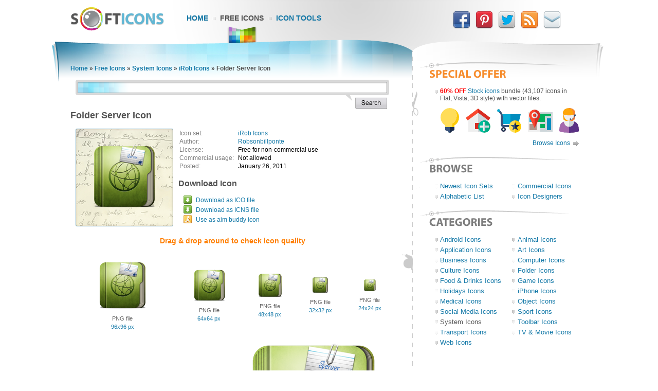

--- FILE ---
content_type: text/html; charset=UTF-8
request_url: https://www.softicons.com/system-icons/irob-icons-by-robsonbillponte/folder-server-icon
body_size: 5923
content:
<!DOCTYPE HTML PUBLIC "-//W3C//DTD HTML 4.01//EN" "http://www.w3.org/TR/html4/strict.dtd">
<html>
<head>
<meta name="description" content="Folder Server Icon from the iRob Icons by Robsonbillponte (512x512, 256x256, 128x128, 96x96, 64x64, 48x48, 32x32, 24x24)" />
<meta name="keywords" content="Folder Server Icon, iRob Icons, System Icons, free icon set, icon collection, 512x512, 256x256, 128x128, 96x96, 64x64, 48x48, 32x32, 24x24" />
<title>Folder Server Icon - iRob Icons - SoftIcons.com</title>
<base href="https://www.softicons.com/" />
<link rel="shortcut icon" href="/favicon.ico" type="image/x-icon" />
<link rel="icon" href="/assets/templates/softicons/images4/logo32px.png" sizes="32x32" />
<link rel="apple-touch-icon" href="/assets/templates/softicons/images4/logo114px.png" type="image/png" />
<link rel="search" type="application/opensearchdescription+xml" title="SoftIcons" href="https://www.softicons.com/searchplugin.xml">
<meta http-equiv="Content-Type" content="text/html; charset=UTF-8" />
<meta name="google-site-verification" content="jfTpiH90-fF00iFvS1XjnjgLqBGYJArxj70Y6opg8uI" />
<link rel="alternate" type="application/rss+xml" title="SoftIcons.com - Latest Icon Sets" href="https://feeds.feedburner.com/SoftIcons" >
<link rel="stylesheet" type="text/css" href="/assets/templates/softicons/info4_3.css">

<script src="https://ajax.googleapis.com/ajax/libs/jquery/1.4.2/jquery.min.js"></script>

<script async src="https://www.googletagmanager.com/gtag/js?id=G-GLLJNSXPQ0"></script>
<script>
  window.dataLayer = window.dataLayer || [];
  function gtag(){dataLayer.push(arguments);}
  gtag('js', new Date());

  gtag('config', 'G-GLLJNSXPQ0');
</script>

</head>
<body>
<script type="text/javascript" src="/wz_dragdrop.js"></script>

<script type="text/javascript" src="/assets/templates/softicons/tools.js"></script>

<table class="container" cellpadding="0" cellspacing="0" border="0" align="center" height="100%">
<thead>
  <tr>
    <td class="top_left">&nbsp;</td>
    <td class="top" colspan="3" valign="top">
      <div class="top">
      <div id="logo"><a href="https://www.softicons.com/" title="SoftIcons.com"><img width="182" height="46" src="/assets/templates/softicons/images4/logo.png" border="0" alt="Icon Sets - SoftIcons.com"></a></div>
            
    <div id="main_menu"><div id="main_menu1"><a href="https://www.softicons.com/" class="main_menu" alt="Free Icon Sets, Social Media Icons, Web Icons, Toolbar Icons, Icon Tools">Home</a></div>
<div id="main_menu2_active"><a href="/free-icons" class="main_menu_active" alt="Free Icons">Free Icons</a></div>
<div id="main_menu3"><a href="/icon-tools" class="main_menu" alt="Online Icon Tools">Icon Tools</a></div>
</div>
            
<div id="twitter">
<a target=_blank rel="nofollow" title="Facebook" href="https://www.facebook.com/SoftIcons"><img border="0" hspace="3" width="34" height="35" src="/assets/templates/softicons/images4/facebook.png"></a>
<a target=_blank rel="nofollow" title="Follow Us on Pinterest" href="https://pinterest.com/softicons/"><img border="0" hspace="3" width="34" height="35" src="/assets/templates/softicons/images4/pinterest.png"></a>
<a target=_blank rel="nofollow" title="Follow Us on Twitter" href="https://twitter.com/SoftIcons"><img border="0" hspace="3" width="34" height="35" src="/assets/templates/softicons/images4/twitter.png"></a>
<a target=_blank rel="nofollow" title="RSS" href="https://feeds.feedburner.com/SoftIcons"><img border="0" hspace="3" width="34" height="35" src="/assets/templates/softicons/images4/rss.png"></a>
<a  title="Contacts" href="/contacts"><img border="0" hspace="3" width="34" height="35" src="/assets/templates/softicons/images4/email.png"></a>
</div>

      </div>
    </td>
    <td class="top_right">&nbsp;</td>
  </tr>
</thead>
<tfoot>
  <tr>
    <td class="footer_back_left">&nbsp;</td>
    <td class="footer_left">
      <a href="/submit-icons">Submit Icons</a><span class="bottom_menu"></span><a href="/contacts">Contact Us</a><span class="bottom_menu"></span><a href="/advertise">Advertise</a><span class="bottom_menu"></span><a href="/privacy-policy">Privacy Policy</a>
    </td>
    <td class="footer_middle"><span class="bottom_middle">&nbsp;</span></td>
    <td class="footer_right">
      <span class="copyright">&copy; 2010-2024 <a href="https://www.softicons.com/">SoftIcons.com</a></span>
    </td>
    <td class="footer_back_right">&nbsp;</td>
  </tr>        
</tfoot>
<tbody>
  <tr>
    <td class="left_back">&nbsp;</td>
    <td class="content" valign="top"><div id="breadcrumbs"><span class="B_crumbBox"><span class="B_firstCrumb"><a class="B_homeCrumb" href="/" title="Latest Icon Sets">Home</a></span> &raquo; <a class="B_crumb" href="/free-icons" title="Free Icons">Free Icons</a> &raquo; <a class="B_crumb" href="/system-icons" title="System Icons">System Icons</a> &raquo; <a class="B_crumb" href="/system-icons/irob-icons-by-robsonbillponte" title="iRob Icons">iRob Icons</a> &raquo; <span class="B_lastCrumb"><span class="B_currentCrumb">Folder Server Icon</span></span></span></div>
        <div id="lsearch">
        <div id="lsearch_form">
        	<form id="search"  action="/search" method="get">
        	<div class="lsearch_input"><input type="text" class="lsearch" name="search"></div>
        	<div class="lsearch_options">&nbsp;</div>
                <div class="lsearch_button"> 
        	  <input type="image" src="/assets/templates/softicons/images4/button_search.png" class="lsearch_button">
                </div>
        	</form>
       </div>            
       </div> 	


<div id="content">
<h1>Folder Server Icon</h1>


<table cellpadding="0" cellspacing="0" border="0" width="100%">
<tr>
  <td valign="top" align="left" width="35%" rowspan="3">
    <table cellpadding="0" cellspacing="0" border="0" class="icon_image">
    <tr>
    <td>
    <img src="https://files.softicons.com/download/system-icons/irob-icons-by-robsonbillponte/png/128/Folder Server.png" width="128" height="128" alt="Folder Server Icon" title="Folder Server Icon" id="drag">
    </td>
    </tr>
    </table>
  </td>
<td valign="top" align="left">
<table class="icon_desc" cellspacing="2" cellpadding="0">
<tr><td class="desc_title">Icon set:</td> <td><a href="/system-icons/irob-icons-by-robsonbillponte">iRob Icons</a></td>
<tr><td class="desc_title">Author:</td> <td><a href="/designers/robsonbillponte" title="Icon sets by Robsonbillponte">Robsonbillponte</a></td>
<tr>
<td class="desc_title">License:</td>
<td>Free for non-commercial use
  
  </td>
<tr><td class="desc_title"><nobr>Commercial usage:&nbsp;&nbsp;</nobr></td> <td>Not allowed</td>
<tr><td class="desc_title">Posted:</td> <td>January 26, 2011</td>

</table>
</td>
</tr>
<tr>
<td class="download_cell">
Download Icon
</td>
</tr>
<tr>
<td>
<table border="0" cellspacing="0" cellpadding="0">
<tr><td class="os_logo">
<img src="/assets/templates/softicons/images4/winlogo.png" border="0" alt="Folder Server Icon for Windows" align="top" width="16" height="16">&nbsp;&nbsp;<span class="icon_author_2"><a onClick="downloadIcon('ICO'); return true;" href="https://files.softicons.com/download/system-icons/irob-icons-by-robsonbillponte/ico/Folder Server.ico" alt="Folder Server Icon ico file">Download as ICO file</a></span><br>
<tr><td class="os_logo"><img src="/assets/templates/softicons/images4/maclogo.png" border="0" alt="Folder Server Icon for Mac OS" align="top" width="16" height="16">&nbsp;&nbsp;<span class="icon_author_2"><a onClick="downloadIcon('ICO'); return true;" href="https://files.softicons.com/download/system-icons/irob-icons-by-robsonbillponte/icns/Folder Server.icns" alt="Folder Server Icon ico file">Download as ICNS file</a></span><tr><td class="os_logo"><img src="/assets/templates/softicons/images4/aimlogo.png" border="0" alt="Folder Server Icon aim buddy icon" align="top" width="16" height="16">&nbsp;&nbsp;<span class="icon_author_2"><a href="aim:BuddyIcon?Src=https://files.softicons.com/download/system-icons/irob-icons-by-robsonbillponte/png/48/Folder Server.png" alt="Folder Server Icon aim buddy icon">Use as aim buddy icon</a></span></table></td>
</tr>
<tr>
<td colspan="2" class="icon_page_mess">
Drag &amp; drop around to check icon quality
</td>
</tr>
<tr>
<td colspan="2">
<table class="all_sizes" cellpadding="0" cellspacing="0" border="0" width="100%">
<tr><td><img class="icon_size_preview" src="https://files.softicons.com/download/system-icons/irob-icons-by-robsonbillponte/png/96/Folder Server.png" alt="Folder Server Icon 96x96 png" title="Folder Server Icon 96x96 png" id="drag1" width="96" height="96"><br>
<span class="icon_name2">PNG file<br><a href="https://files.softicons.com/download/system-icons/irob-icons-by-robsonbillponte/png/96/Folder Server.png" alt="Folder Server Icon 96x96 png">96x96 px</a></span></td><td><img class="icon_size_preview" src="https://files.softicons.com/download/system-icons/irob-icons-by-robsonbillponte/png/64/Folder Server.png" alt="Folder Server Icon 64x64 png" title="Folder Server Icon 64x64 png" id="drag2" width="64" height="64"><br>
<span class="icon_name2">PNG file<br><a href="https://files.softicons.com/download/system-icons/irob-icons-by-robsonbillponte/png/64/Folder Server.png" alt="Folder Server Icon 64x64 png">64x64 px</a></span></td><td><img class="icon_size_preview" src="https://files.softicons.com/download/system-icons/irob-icons-by-robsonbillponte/png/48/Folder Server.png" alt="Folder Server Icon 48x48 png" title="Folder Server Icon 48x48 png" id="drag3" width="48" height="48"><br>
<span class="icon_name2">PNG file<br><a href="https://files.softicons.com/download/system-icons/irob-icons-by-robsonbillponte/png/48/Folder Server.png" alt="Folder Server Icon 48x48 png">48x48 px</a></span></td><td><img class="icon_size_preview" src="https://files.softicons.com/download/system-icons/irob-icons-by-robsonbillponte/png/32/Folder Server.png" alt="Folder Server Icon 32x32 png" title="Folder Server Icon 32x32 png" id="drag4" width="32" height="32"><br>
<span class="icon_name2">PNG file<br><a href="https://files.softicons.com/download/system-icons/irob-icons-by-robsonbillponte/png/32/Folder Server.png" alt="Folder Server Icon 32x32 png">32x32 px</a></span></td><td><img class="icon_size_preview" src="https://files.softicons.com/download/system-icons/irob-icons-by-robsonbillponte/png/24/Folder Server.png" alt="Folder Server Icon 24x24 png" title="Folder Server Icon 24x24 png" id="drag5" width="24" height="24"><br>
<span class="icon_name2">PNG file<br><a href="https://files.softicons.com/download/system-icons/irob-icons-by-robsonbillponte/png/24/Folder Server.png" alt="Folder Server Icon 24x24 png">24x24 px</a></span></td></tr></table><table class="png_256_512" cellpadding="0" cellspacing="0" border="0" width="100%"><tr><td width="50%"><img class="icon_size_preview" src="https://files.softicons.com/download/system-icons/irob-icons-by-robsonbillponte/png/128/Folder Server.png" alt="Folder Server Icon 128x128 png" title="Folder Server Icon 128x128 png" id="drag6" width="128" height="128"><br>
    <span class="icon_name2">PNG file<br><a href="https://files.softicons.com/download/system-icons/irob-icons-by-robsonbillponte/png/128/Folder Server.png" alt="Folder Server Icon 128x128 png">128x128 px</a></span></td><td width="50%"><img class="icon_size_preview" src="https://files.softicons.com/download/system-icons/irob-icons-by-robsonbillponte/png/256/Folder Server.png" alt="Folder Server Icon 256x256 png" title="Folder Server Icon 256x256 png" id="drag7" width="256" height="256"><br>
    <span class="icon_name2">PNG file<br><a href="https://files.softicons.com/download/system-icons/irob-icons-by-robsonbillponte/png/256/Folder Server.png" alt="Folder Server Icon 256x256 png">256x256 px</a></span></td></tr></table><table class="png_256_512" cellpadding="0" cellspacing="0" border="0" width="100%">
<tr><td><img class="icon_size_preview" src="https://files.softicons.com/download/system-icons/irob-icons-by-robsonbillponte/png/512/Folder Server.png" alt="Folder Server Icon 512x512 png" title="Folder Server Icon 512x512 png" id="drag8" width="512" height="512"><br>
<span class="icon_name2">PNG file<br><a href="https://files.softicons.com/download/system-icons/irob-icons-by-robsonbillponte/png/512/Folder Server.png" alt="Folder Server Icon 512x512 png">512x512 px</a></span></td></tr></table></td></tr></table>



<h2>Related to <a href="/search?search=folder+server">Folder Server Icon</a></h2>
  <table class="icon_img_text" cellpadding="0" cellspacing="0">
<tr>
<td class="icon_logo">
  <a class="ajaxSearch_resultLink" href="system-icons/irob-icons-by-robsonbillponte/folder-server-icon"><img src="https://files.softicons.com/download/system-icons/irob-icons-by-robsonbillponte/png/48/Folder Server.png" width="48" height="48" border="0" align="middle" alt="Folder Server Icon" title="Folder Server Icon"></a>
</td>

<td class="icon_info">
<div>
  <p class="icon_name3"><a class="ajaxSearch_resultLink" href="system-icons/irob-icons-by-robsonbillponte/folder-server-icon" title="Folder Server Icon">Folder Server Icon</a></p>
  <p class="icon_name2"><a href="system-icons/irob-icons-by-robsonbillponte">iRob Icons</a></p>
  <p class="icon_name2">Commercial usage: Not allowed</p>
</div></td>
<td class="icon_logo">
  <a class="ajaxSearch_resultLink" href="web-icons/ikoons-icons-by-dembsky/folder-icon"><img src="https://files.softicons.com/download/web-icons/ikoons-icons-by-dembsky/png/16x16/folder.png" width="16" height="16" border="0" align="middle" alt="Folder Icon" title="Folder Icon"></a>
</td>

<td class="icon_info_alt">
<div>
  <p class="icon_name3"><a class="ajaxSearch_resultLink" href="web-icons/ikoons-icons-by-dembsky/folder-icon" title="Folder Icon">Folder Icon</a></p>
  <p class="icon_name2"><a href="web-icons/ikoons-icons-by-dembsky">ikoons Icons</a></p>
  <p class="icon_name2">Commercial usage: Allowed</p>
</div></td>
<tr>
<td class="icon_logo">
  <a class="ajaxSearch_resultLink" href="folder-icons/blumarble-folders-icons-by-lukeedee/server-folder-icon"><img src="https://files.softicons.com/download/folder-icons/blumarble-folders-icons-by-lukeedee/png/48x48/Server.png" width="48" height="48" border="0" align="middle" alt="Server Folder Icon" title="Server Folder Icon"></a>
</td>

<td class="icon_info">
<div>
  <p class="icon_name3"><a class="ajaxSearch_resultLink" href="folder-icons/blumarble-folders-icons-by-lukeedee/server-folder-icon" title="Server Folder Icon">Server Folder Icon</a></p>
  <p class="icon_name2"><a href="folder-icons/blumarble-folders-icons-by-lukeedee">BluMarble Folders Icons</a></p>
  <p class="icon_name2">Commercial usage: Not allowed</p>
</div></td>
<td class="icon_logo">
  <a class="ajaxSearch_resultLink" href="holidays-icons/wintertime2009-icons-by-ergosign/folder-icon"><img src="https://files.softicons.com/download/holidays-icons/wintertime2009-icons-by-ergosign/png/48x48/folder.png" width="48" height="48" border="0" align="middle" alt="Folder Icon" title="Folder Icon"></a>
</td>

<td class="icon_info_alt">
<div>
  <p class="icon_name3"><a class="ajaxSearch_resultLink" href="holidays-icons/wintertime2009-icons-by-ergosign/folder-icon" title="Folder Icon">Folder Icon</a></p>
  <p class="icon_name2"><a href="holidays-icons/wintertime2009-icons-by-ergosign">Wintertime2009 Icons</a></p>
  <p class="icon_name2">Commercial usage: Not allowed</p>
</div></td>
<tr>
<td class="icon_logo">
  <a class="ajaxSearch_resultLink" href="folder-icons/black-folder-leather-icons-by-demcha/folder-icon"><img src="https://files.softicons.com/download/folder-icons/black-folder-leather-icons-by-demcha/png/48x48/Folder.png" width="48" height="48" border="0" align="middle" alt="Folder Icon" title="Folder Icon"></a>
</td>

<td class="icon_info">
<div>
  <p class="icon_name3"><a class="ajaxSearch_resultLink" href="folder-icons/black-folder-leather-icons-by-demcha/folder-icon" title="Folder Icon">Folder Icon</a></p>
  <p class="icon_name2"><a href="folder-icons/black-folder-leather-icons-by-demcha">Black Folder Leather Icons</a></p>
  <p class="icon_name2">Commercial usage: Not allowed</p>
</div></td>
<td class="icon_logo">
  <a class="ajaxSearch_resultLink" href="system-icons/hadaikum-icons-by-tiny-lab/folder-2-icon"><img src="https://files.softicons.com/download/system-icons/hadaikum-icons-by-tiny-lab/png/48x48/Folder2.png" width="48" height="48" border="0" align="middle" alt="Folder 2 Icon" title="Folder 2 Icon"></a>
</td>

<td class="icon_info_alt">
<div>
  <p class="icon_name3"><a class="ajaxSearch_resultLink" href="system-icons/hadaikum-icons-by-tiny-lab/folder-2-icon" title="Folder 2 Icon">Folder 2 Icon</a></p>
  <p class="icon_name2"><a href="system-icons/hadaikum-icons-by-tiny-lab">Hadaikum Icons</a></p>
  <p class="icon_name2">Commercial usage: Allowed</p>
</div></td>
<tr>
<td class="icon_logo">
  <a class="ajaxSearch_resultLink" href="toolbar-icons/marmalade-icons-by-icojam/folder-icon"><img src="https://files.softicons.com/download/toolbar-icons/marmalade-icons-by-icojam/png/48x48/1_098.png" width="48" height="48" border="0" align="middle" alt="Folder Icon" title="Folder Icon"></a>
</td>

<td class="icon_info">
<div>
  <p class="icon_name3"><a class="ajaxSearch_resultLink" href="toolbar-icons/marmalade-icons-by-icojam/folder-icon" title="Folder Icon">Folder Icon</a></p>
  <p class="icon_name2"><a href="toolbar-icons/marmalade-icons-by-icojam">Marmalade Icons</a></p>
  <p class="icon_name2">Commercial usage: Allowed</p>
</div></td>
<td class="icon_logo">
  <a class="ajaxSearch_resultLink" href="iphone-icons/iphone-unique-icons-by-e-young/folder-icon"><img src="https://files.softicons.com/download/iphone-icons/iphone-unique-icons-by-e-young/png/60x60/fol.png" width="60" height="60" border="0" align="middle" alt="Folder Icon" title="Folder Icon"></a>
</td>

<td class="icon_info_alt">
<div>
  <p class="icon_name3"><a class="ajaxSearch_resultLink" href="iphone-icons/iphone-unique-icons-by-e-young/folder-icon" title="Folder Icon">Folder Icon</a></p>
  <p class="icon_name2"><a href="iphone-icons/iphone-unique-icons-by-e-young">iPhone Unique Icons</a></p>
  <p class="icon_name2">Commercial usage: Allowed</p>
</div></td>
<tr>
<td class="icon_logo">
  <a class="ajaxSearch_resultLink" href="toolbar-icons/16x16-free-application-icons-by-aha-soft/folder-icon"><img src="https://files.softicons.com/download/toolbar-icons/16x16-free-application-icons-by-aha-soft/png/16x16/Folder.png" width="16" height="16" border="0" align="middle" alt="Folder Icon" title="Folder Icon"></a>
</td>

<td class="icon_info">
<div>
  <p class="icon_name3"><a class="ajaxSearch_resultLink" href="toolbar-icons/16x16-free-application-icons-by-aha-soft/folder-icon" title="Folder Icon">Folder Icon</a></p>
  <p class="icon_name2"><a href="toolbar-icons/16x16-free-application-icons-by-aha-soft">16x16 Free Application Icons</a></p>
  <p class="icon_name2">Commercial usage: Allowed</p>
</div></td>
<td class="icon_logo">
  <a class="ajaxSearch_resultLink" href="system-icons/senary-system-icons-by-arrioch/folder-icon"><img src="https://files.softicons.com/download/system-icons/senary-system-icons-by-arrioch/png/48x48/folder.png" width="48" height="48" border="0" align="middle" alt="Folder Icon" title="Folder Icon"></a>
</td>

<td class="icon_info_alt">
<div>
  <p class="icon_name3"><a class="ajaxSearch_resultLink" href="system-icons/senary-system-icons-by-arrioch/folder-icon" title="Folder Icon">Folder Icon</a></p>
  <p class="icon_name2"><a href="system-icons/senary-system-icons-by-arrioch">Senary System Icons</a></p>
  <p class="icon_name2">Commercial usage: Not allowed</p>
</div></td>
<tr>
<td class="icon_logo">
  <a class="ajaxSearch_resultLink" href="toolbar-icons/12x12-free-toolbar-icons-by-aha-soft/folder-icon"><img src="https://files.softicons.com/download/toolbar-icons/12x12-free-toolbar-icons-by-aha-soft/png/12x12/folder.png" width="12" height="12" border="0" align="middle" alt="Folder Icon" title="Folder Icon"></a>
</td>

<td class="icon_info">
<div>
  <p class="icon_name3"><a class="ajaxSearch_resultLink" href="toolbar-icons/12x12-free-toolbar-icons-by-aha-soft/folder-icon" title="Folder Icon">Folder Icon</a></p>
  <p class="icon_name2"><a href="toolbar-icons/12x12-free-toolbar-icons-by-aha-soft">12x12 Free Toolbar Icons</a></p>
  <p class="icon_name2">Commercial usage: Allowed</p>
</div></td>
<td class="icon_logo">
  <a class="ajaxSearch_resultLink" href="system-icons/deepsea-blue-icons-by-mira/folder-icon"><img src="https://files.softicons.com/download/system-icons/deepsea-blue-icons-by-mira/png/48x48/Folder.png" width="48" height="48" border="0" align="middle" alt="Folder Icon" title="Folder Icon"></a>
</td>

<td class="icon_info_alt">
<div>
  <p class="icon_name3"><a class="ajaxSearch_resultLink" href="system-icons/deepsea-blue-icons-by-mira/folder-icon" title="Folder Icon">Folder Icon</a></p>
  <p class="icon_name2"><a href="system-icons/deepsea-blue-icons-by-mira">DeepSea Blue Icons</a></p>
  <p class="icon_name2">Commercial usage: Not allowed</p>
</div></td>
<tr>
<td class="icon_logo">
  <a class="ajaxSearch_resultLink" href="toolbar-icons/iconza-green-icons-by-turbomilk/folder-icon"><img src="https://files.softicons.com/download/toolbar-icons/iconza-green-icons-by-turbomilk/png/32x32/folder.png" width="32" height="32" border="0" align="middle" alt="Folder Icon" title="Folder Icon"></a>
</td>

<td class="icon_info">
<div>
  <p class="icon_name3"><a class="ajaxSearch_resultLink" href="toolbar-icons/iconza-green-icons-by-turbomilk/folder-icon" title="Folder Icon">Folder Icon</a></p>
  <p class="icon_name2"><a href="toolbar-icons/iconza-green-icons-by-turbomilk">Iconza Green Icons</a></p>
  <p class="icon_name2">Commercial usage: Allowed</p>
</div></td>
<td class="icon_logo">
  <a class="ajaxSearch_resultLink" href="toolbar-icons/iconza-yellow-icons-by-turbomilk/folder-icon"><img src="https://files.softicons.com/download/toolbar-icons/iconza-yellow-icons-by-turbomilk/png/32x32/folder.png" width="32" height="32" border="0" align="middle" alt="Folder Icon" title="Folder Icon"></a>
</td>

<td class="icon_info_alt">
<div>
  <p class="icon_name3"><a class="ajaxSearch_resultLink" href="toolbar-icons/iconza-yellow-icons-by-turbomilk/folder-icon" title="Folder Icon">Folder Icon</a></p>
  <p class="icon_name2"><a href="toolbar-icons/iconza-yellow-icons-by-turbomilk">Iconza Yellow Icons</a></p>
  <p class="icon_name2">Commercial usage: Allowed</p>
</div></td>

  </table>
<div style="text-align: center; padding: 10px 0 10px;"><a href="/search?search=folder+server"><img border="0" width="224" height="22" alt="Browse related icons" src="/assets/templates/softicons/images4/button_browse_same.png"></a></div>






<h2>More Icons from <a href="system-icons/irob-icons-by-robsonbillponte">iRob Icons</a></h2><table class="icon_img_text" cellpadding="0" cellspacing="0"><tr>
<td class="icon_logo">
    <a href="/system-icons/irob-icons-by-robsonbillponte/trashcan-full-icon"><img src="https://files.softicons.com/download/system-icons/irob-icons-by-robsonbillponte/png/48/Trashcan full.png" width="48" height="48" border="0" alt="Trashcan Full Icon" title="Trashcan Full Icon"></a></td>

<td class="icon_info">
<div>
    <p class="icon_name3"><a href="/system-icons/irob-icons-by-robsonbillponte/trashcan-full-icon">Trashcan Full Icon</a></p>
    <p class="icon_name2">Download <a href="https://files.softicons.com/download/system-icons/irob-icons-by-robsonbillponte/ico/Trashcan full.ico" alt="Trashcan Full Icon">Windows icon</a>, <a href="https://files.softicons.com/download/system-icons/irob-icons-by-robsonbillponte/icns/Trashcan full.icns" alt="Trashcan Full Icon">Mac icon</a></p>
    <p class="icon_name2">Download <a href="/system-icons/irob-icons-by-robsonbillponte/trashcan-full-icon" alt="Trashcan Full Icon">PNG files</a></p>
</div></td><td class="icon_logo">
    <a href="/system-icons/irob-icons-by-robsonbillponte/folder-pictures-icon"><img src="https://files.softicons.com/download/system-icons/irob-icons-by-robsonbillponte/png/48/Folder Pictures.png" width="48" height="48" border="0" alt="Folder Pictures Icon" title="Folder Pictures Icon"></a></td>

<td class="icon_info_alt">
<div>
    <p class="icon_name3"><a href="/system-icons/irob-icons-by-robsonbillponte/folder-pictures-icon">Folder Pictures Icon</a></p>
    <p class="icon_name2">Download <a href="https://files.softicons.com/download/system-icons/irob-icons-by-robsonbillponte/ico/Folder Pictures.ico" alt="Folder Pictures Icon">Windows icon</a>, <a href="https://files.softicons.com/download/system-icons/irob-icons-by-robsonbillponte/icns/Folder Pictures.icns" alt="Folder Pictures Icon">Mac icon</a></p>
    <p class="icon_name2">Download <a href="/system-icons/irob-icons-by-robsonbillponte/folder-pictures-icon" alt="Folder Pictures Icon">PNG files</a></p>
</div></td><tr>
<td class="icon_logo">
    <a href="/system-icons/irob-icons-by-robsonbillponte/address-book-icon"><img src="https://files.softicons.com/download/system-icons/irob-icons-by-robsonbillponte/png/48/Adress book.png" width="48" height="48" border="0" alt="Address Book Icon" title="Address Book Icon"></a></td>

<td class="icon_info">
<div>
    <p class="icon_name3"><a href="/system-icons/irob-icons-by-robsonbillponte/address-book-icon">Address Book Icon</a></p>
    <p class="icon_name2">Download <a href="https://files.softicons.com/download/system-icons/irob-icons-by-robsonbillponte/ico/Adress book.ico" alt="Address Book Icon">Windows icon</a>, <a href="https://files.softicons.com/download/system-icons/irob-icons-by-robsonbillponte/icns/Adress book.icns" alt="Address Book Icon">Mac icon</a></p>
    <p class="icon_name2">Download <a href="/system-icons/irob-icons-by-robsonbillponte/address-book-icon" alt="Address Book Icon">PNG files</a></p>
</div></td><td class="icon_logo">
    <a href="/system-icons/irob-icons-by-robsonbillponte/folder-open-icon"><img src="https://files.softicons.com/download/system-icons/irob-icons-by-robsonbillponte/png/48/Folder Open.png" width="48" height="48" border="0" alt="Folder Open Icon" title="Folder Open Icon"></a></td>

<td class="icon_info_alt">
<div>
    <p class="icon_name3"><a href="/system-icons/irob-icons-by-robsonbillponte/folder-open-icon">Folder Open Icon</a></p>
    <p class="icon_name2">Download <a href="https://files.softicons.com/download/system-icons/irob-icons-by-robsonbillponte/ico/Folder Open.ico" alt="Folder Open Icon">Windows icon</a>, <a href="https://files.softicons.com/download/system-icons/irob-icons-by-robsonbillponte/icns/Folder Open.icns" alt="Folder Open Icon">Mac icon</a></p>
    <p class="icon_name2">Download <a href="/system-icons/irob-icons-by-robsonbillponte/folder-open-icon" alt="Folder Open Icon">PNG files</a></p>
</div></td><tr>
<td class="icon_logo">
    <a href="/system-icons/irob-icons-by-robsonbillponte/dvd-player-icon"><img src="https://files.softicons.com/download/system-icons/irob-icons-by-robsonbillponte/png/48/DVD-Player.png" width="48" height="48" border="0" alt="DVD Player Icon" title="DVD Player Icon"></a></td>

<td class="icon_info">
<div>
    <p class="icon_name3"><a href="/system-icons/irob-icons-by-robsonbillponte/dvd-player-icon">DVD Player Icon</a></p>
    <p class="icon_name2">Download <a href="https://files.softicons.com/download/system-icons/irob-icons-by-robsonbillponte/ico/DVD-Player.ico" alt="DVD Player Icon">Windows icon</a>, <a href="https://files.softicons.com/download/system-icons/irob-icons-by-robsonbillponte/icns/DVD-Player.icns" alt="DVD Player Icon">Mac icon</a></p>
    <p class="icon_name2">Download <a href="/system-icons/irob-icons-by-robsonbillponte/dvd-player-icon" alt="DVD Player Icon">PNG files</a></p>
</div></td><td class="icon_logo">
    <a href="/system-icons/irob-icons-by-robsonbillponte/itunes-icon"><img src="https://files.softicons.com/download/system-icons/irob-icons-by-robsonbillponte/png/48/iTunes.png" width="48" height="48" border="0" alt="iTunes Icon" title="iTunes Icon"></a></td>

<td class="icon_info_alt">
<div>
    <p class="icon_name3"><a href="/system-icons/irob-icons-by-robsonbillponte/itunes-icon">iTunes Icon</a></p>
    <p class="icon_name2">Download <a href="https://files.softicons.com/download/system-icons/irob-icons-by-robsonbillponte/ico/iTunes.ico" alt="iTunes Icon">Windows icon</a>, <a href="https://files.softicons.com/download/system-icons/irob-icons-by-robsonbillponte/icns/iTunes.icns" alt="iTunes Icon">Mac icon</a></p>
    <p class="icon_name2">Download <a href="/system-icons/irob-icons-by-robsonbillponte/itunes-icon" alt="iTunes Icon">PNG files</a></p>
</div></td><tr>
<td class="icon_logo">
    <a href="/system-icons/irob-icons-by-robsonbillponte/folder-download-icon"><img src="https://files.softicons.com/download/system-icons/irob-icons-by-robsonbillponte/png/48/Folder Download.png" width="48" height="48" border="0" alt="Folder Download Icon" title="Folder Download Icon"></a></td>

<td class="icon_info">
<div>
    <p class="icon_name3"><a href="/system-icons/irob-icons-by-robsonbillponte/folder-download-icon">Folder Download Icon</a></p>
    <p class="icon_name2">Download <a href="https://files.softicons.com/download/system-icons/irob-icons-by-robsonbillponte/ico/Folder Download.ico" alt="Folder Download Icon">Windows icon</a>, <a href="https://files.softicons.com/download/system-icons/irob-icons-by-robsonbillponte/icns/Folder Download.icns" alt="Folder Download Icon">Mac icon</a></p>
    <p class="icon_name2">Download <a href="/system-icons/irob-icons-by-robsonbillponte/folder-download-icon" alt="Folder Download Icon">PNG files</a></p>
</div></td><td class="icon_logo">
    <a href="/system-icons/irob-icons-by-robsonbillponte/settings-icon"><img src="https://files.softicons.com/download/system-icons/irob-icons-by-robsonbillponte/png/48/Settings.png" width="48" height="48" border="0" alt="Settings Icon" title="Settings Icon"></a></td>

<td class="icon_info_alt">
<div>
    <p class="icon_name3"><a href="/system-icons/irob-icons-by-robsonbillponte/settings-icon">Settings Icon</a></p>
    <p class="icon_name2">Download <a href="https://files.softicons.com/download/system-icons/irob-icons-by-robsonbillponte/ico/Settings.ico" alt="Settings Icon">Windows icon</a>, <a href="https://files.softicons.com/download/system-icons/irob-icons-by-robsonbillponte/icns/Settings.icns" alt="Settings Icon">Mac icon</a></p>
    <p class="icon_name2">Download <a href="/system-icons/irob-icons-by-robsonbillponte/settings-icon" alt="Settings Icon">PNG files</a></p>
</div></td><tr>
<td class="icon_logo">
    <a href="/system-icons/irob-icons-by-robsonbillponte/folder-burnable-icon"><img src="https://files.softicons.com/download/system-icons/irob-icons-by-robsonbillponte/png/48/Folder Burnable.png" width="48" height="48" border="0" alt="Folder Burnable Icon" title="Folder Burnable Icon"></a></td>

<td class="icon_info">
<div>
    <p class="icon_name3"><a href="/system-icons/irob-icons-by-robsonbillponte/folder-burnable-icon">Folder Burnable Icon</a></p>
    <p class="icon_name2">Download <a href="https://files.softicons.com/download/system-icons/irob-icons-by-robsonbillponte/ico/Folder Burnable.ico" alt="Folder Burnable Icon">Windows icon</a>, <a href="https://files.softicons.com/download/system-icons/irob-icons-by-robsonbillponte/icns/Folder Burnable.icns" alt="Folder Burnable Icon">Mac icon</a></p>
    <p class="icon_name2">Download <a href="/system-icons/irob-icons-by-robsonbillponte/folder-burnable-icon" alt="Folder Burnable Icon">PNG files</a></p>
</div></td><td class="icon_logo">
    <a href="/system-icons/irob-icons-by-robsonbillponte/folder-desktop-icon"><img src="https://files.softicons.com/download/system-icons/irob-icons-by-robsonbillponte/png/48/Folder Desktop.png" width="48" height="48" border="0" alt="Folder Desktop Icon" title="Folder Desktop Icon"></a></td>

<td class="icon_info_alt">
<div>
    <p class="icon_name3"><a href="/system-icons/irob-icons-by-robsonbillponte/folder-desktop-icon">Folder Desktop Icon</a></p>
    <p class="icon_name2">Download <a href="https://files.softicons.com/download/system-icons/irob-icons-by-robsonbillponte/ico/Folder Desktop.ico" alt="Folder Desktop Icon">Windows icon</a>, <a href="https://files.softicons.com/download/system-icons/irob-icons-by-robsonbillponte/icns/Folder Desktop.icns" alt="Folder Desktop Icon">Mac icon</a></p>
    <p class="icon_name2">Download <a href="/system-icons/irob-icons-by-robsonbillponte/folder-desktop-icon" alt="Folder Desktop Icon">PNG files</a></p>
</div></td><tr>
<td class="icon_logo">
    <a href="/system-icons/irob-icons-by-robsonbillponte/drive-internal-disk-icon"><img src="https://files.softicons.com/download/system-icons/irob-icons-by-robsonbillponte/png/48/Drive Internal Disk.png" width="48" height="48" border="0" alt="Drive Internal Disk Icon" title="Drive Internal Disk Icon"></a></td>

<td class="icon_info">
<div>
    <p class="icon_name3"><a href="/system-icons/irob-icons-by-robsonbillponte/drive-internal-disk-icon">Drive Internal Disk Icon</a></p>
    <p class="icon_name2">Download <a href="https://files.softicons.com/download/system-icons/irob-icons-by-robsonbillponte/ico/Drive Internal Disk.ico" alt="Drive Internal Disk Icon">Windows icon</a>, <a href="https://files.softicons.com/download/system-icons/irob-icons-by-robsonbillponte/icns/Drive Internal Disk.icns" alt="Drive Internal Disk Icon">Mac icon</a></p>
    <p class="icon_name2">Download <a href="/system-icons/irob-icons-by-robsonbillponte/drive-internal-disk-icon" alt="Drive Internal Disk Icon">PNG files</a></p>
</div></td><td class="icon_logo">
    <a href="/system-icons/irob-icons-by-robsonbillponte/safari-icon"><img src="https://files.softicons.com/download/system-icons/irob-icons-by-robsonbillponte/png/48/Safari.png" width="48" height="48" border="0" alt="Safari Icon" title="Safari Icon"></a></td>

<td class="icon_info_alt">
<div>
    <p class="icon_name3"><a href="/system-icons/irob-icons-by-robsonbillponte/safari-icon">Safari Icon</a></p>
    <p class="icon_name2">Download <a href="https://files.softicons.com/download/system-icons/irob-icons-by-robsonbillponte/ico/Safari.ico" alt="Safari Icon">Windows icon</a>, <a href="https://files.softicons.com/download/system-icons/irob-icons-by-robsonbillponte/icns/Safari.icns" alt="Safari Icon">Mac icon</a></p>
    <p class="icon_name2">Download <a href="/system-icons/irob-icons-by-robsonbillponte/safari-icon" alt="Safari Icon">PNG files</a></p>
</div></td><tr>
<td class="icon_logo">
    <a href="/system-icons/irob-icons-by-robsonbillponte/drive-airport-disk-icon"><img src="https://files.softicons.com/download/system-icons/irob-icons-by-robsonbillponte/png/48/Drive AirPort Disk.png" width="48" height="48" border="0" alt="Drive AirPort Disk Icon" title="Drive AirPort Disk Icon"></a></td>

<td class="icon_info">
<div>
    <p class="icon_name3"><a href="/system-icons/irob-icons-by-robsonbillponte/drive-airport-disk-icon">Drive AirPort Disk Icon</a></p>
    <p class="icon_name2">Download <a href="https://files.softicons.com/download/system-icons/irob-icons-by-robsonbillponte/ico/Drive AirPort Disk.ico" alt="Drive AirPort Disk Icon">Windows icon</a>, <a href="https://files.softicons.com/download/system-icons/irob-icons-by-robsonbillponte/icns/Drive AirPort Disk.icns" alt="Drive AirPort Disk Icon">Mac icon</a></p>
    <p class="icon_name2">Download <a href="/system-icons/irob-icons-by-robsonbillponte/drive-airport-disk-icon" alt="Drive AirPort Disk Icon">PNG files</a></p>
</div></td><td class="icon_logo">
    <a href="/system-icons/irob-icons-by-robsonbillponte/imac-icon"><img src="https://files.softicons.com/download/system-icons/irob-icons-by-robsonbillponte/png/48/iMac.png" width="48" height="48" border="0" alt="iMac Icon" title="iMac Icon"></a></td>

<td class="icon_info_alt">
<div>
    <p class="icon_name3"><a href="/system-icons/irob-icons-by-robsonbillponte/imac-icon">iMac Icon</a></p>
    <p class="icon_name2">Download <a href="https://files.softicons.com/download/system-icons/irob-icons-by-robsonbillponte/ico/iMac.ico" alt="iMac Icon">Windows icon</a>, <a href="https://files.softicons.com/download/system-icons/irob-icons-by-robsonbillponte/icns/iMac.icns" alt="iMac Icon">Mac icon</a></p>
    <p class="icon_name2">Download <a href="/system-icons/irob-icons-by-robsonbillponte/imac-icon" alt="iMac Icon">PNG files</a></p>
</div></td><tr>
<td class="icon_logo">
    <a href="/system-icons/irob-icons-by-robsonbillponte/idvd-icon"><img src="https://files.softicons.com/download/system-icons/irob-icons-by-robsonbillponte/png/48/iDVD.png" width="48" height="48" border="0" alt="iDVD Icon" title="iDVD Icon"></a></td>

<td class="icon_info">
<div>
    <p class="icon_name3"><a href="/system-icons/irob-icons-by-robsonbillponte/idvd-icon">iDVD Icon</a></p>
    <p class="icon_name2">Download <a href="https://files.softicons.com/download/system-icons/irob-icons-by-robsonbillponte/ico/iDVD.ico" alt="iDVD Icon">Windows icon</a>, <a href="https://files.softicons.com/download/system-icons/irob-icons-by-robsonbillponte/icns/iDVD.icns" alt="iDVD Icon">Mac icon</a></p>
    <p class="icon_name2">Download <a href="/system-icons/irob-icons-by-robsonbillponte/idvd-icon" alt="iDVD Icon">PNG files</a></p>
</div></td><td class="icon_logo">
    <a href="/system-icons/irob-icons-by-robsonbillponte/folder-utilities-icon"><img src="https://files.softicons.com/download/system-icons/irob-icons-by-robsonbillponte/png/48/Folder Utilities.png" width="48" height="48" border="0" alt="Folder Utilities Icon" title="Folder Utilities Icon"></a></td>

<td class="icon_info_alt">
<div>
    <p class="icon_name3"><a href="/system-icons/irob-icons-by-robsonbillponte/folder-utilities-icon">Folder Utilities Icon</a></p>
    <p class="icon_name2">Download <a href="https://files.softicons.com/download/system-icons/irob-icons-by-robsonbillponte/ico/Folder Utilities.ico" alt="Folder Utilities Icon">Windows icon</a>, <a href="https://files.softicons.com/download/system-icons/irob-icons-by-robsonbillponte/icns/Folder Utilities.icns" alt="Folder Utilities Icon">Mac icon</a></p>
    <p class="icon_name2">Download <a href="/system-icons/irob-icons-by-robsonbillponte/folder-utilities-icon" alt="Folder Utilities Icon">PNG files</a></p>
</div></td><tr>
<td class="icon_logo">
    <a href="/system-icons/irob-icons-by-robsonbillponte/folder-user-icon"><img src="https://files.softicons.com/download/system-icons/irob-icons-by-robsonbillponte/png/48/Folder User.png" width="48" height="48" border="0" alt="Folder User Icon" title="Folder User Icon"></a></td>

<td class="icon_info">
<div>
    <p class="icon_name3"><a href="/system-icons/irob-icons-by-robsonbillponte/folder-user-icon">Folder User Icon</a></p>
    <p class="icon_name2">Download <a href="https://files.softicons.com/download/system-icons/irob-icons-by-robsonbillponte/ico/Folder User.ico" alt="Folder User Icon">Windows icon</a>, <a href="https://files.softicons.com/download/system-icons/irob-icons-by-robsonbillponte/icns/Folder User.icns" alt="Folder User Icon">Mac icon</a></p>
    <p class="icon_name2">Download <a href="/system-icons/irob-icons-by-robsonbillponte/folder-user-icon" alt="Folder User Icon">PNG files</a></p>
</div></td><td class="icon_logo">
    <a href="/system-icons/irob-icons-by-robsonbillponte/folder-documtents-icon"><img src="https://files.softicons.com/download/system-icons/irob-icons-by-robsonbillponte/png/48/Folder Documtents.png" width="48" height="48" border="0" alt="Folder Documtents Icon" title="Folder Documtents Icon"></a></td>

<td class="icon_info_alt">
<div>
    <p class="icon_name3"><a href="/system-icons/irob-icons-by-robsonbillponte/folder-documtents-icon">Folder Documtents Icon</a></p>
    <p class="icon_name2">Download <a href="https://files.softicons.com/download/system-icons/irob-icons-by-robsonbillponte/ico/Folder Documtents.ico" alt="Folder Documtents Icon">Windows icon</a>, <a href="https://files.softicons.com/download/system-icons/irob-icons-by-robsonbillponte/icns/Folder Documtents.icns" alt="Folder Documtents Icon">Mac icon</a></p>
    <p class="icon_name2">Download <a href="/system-icons/irob-icons-by-robsonbillponte/folder-documtents-icon" alt="Folder Documtents Icon">PNG files</a></p>
</div></td><tr>
<td class="icon_logo">
    <a href="/system-icons/irob-icons-by-robsonbillponte/bowtie-icon"><img src="https://files.softicons.com/download/system-icons/irob-icons-by-robsonbillponte/png/48/Bowtie.png" width="48" height="48" border="0" alt="Bowtie Icon" title="Bowtie Icon"></a></td>

<td class="icon_info">
<div>
    <p class="icon_name3"><a href="/system-icons/irob-icons-by-robsonbillponte/bowtie-icon">Bowtie Icon</a></p>
    <p class="icon_name2">Download <a href="https://files.softicons.com/download/system-icons/irob-icons-by-robsonbillponte/ico/Bowtie.ico" alt="Bowtie Icon">Windows icon</a>, <a href="https://files.softicons.com/download/system-icons/irob-icons-by-robsonbillponte/icns/Bowtie.icns" alt="Bowtie Icon">Mac icon</a></p>
    <p class="icon_name2">Download <a href="/system-icons/irob-icons-by-robsonbillponte/bowtie-icon" alt="Bowtie Icon">PNG files</a></p>
</div></td><td class="icon_logo">
    <a href="/system-icons/irob-icons-by-robsonbillponte/ical-icon"><img src="https://files.softicons.com/download/system-icons/irob-icons-by-robsonbillponte/png/48/iCal.png" width="48" height="48" border="0" alt="iCal Icon" title="iCal Icon"></a></td>

<td class="icon_info_alt">
<div>
    <p class="icon_name3"><a href="/system-icons/irob-icons-by-robsonbillponte/ical-icon">iCal Icon</a></p>
    <p class="icon_name2">Download <a href="https://files.softicons.com/download/system-icons/irob-icons-by-robsonbillponte/ico/iCal.ico" alt="iCal Icon">Windows icon</a>, <a href="https://files.softicons.com/download/system-icons/irob-icons-by-robsonbillponte/icns/iCal.icns" alt="iCal Icon">Mac icon</a></p>
    <p class="icon_name2">Download <a href="/system-icons/irob-icons-by-robsonbillponte/ical-icon" alt="iCal Icon">PNG files</a></p>
</div></td></table><div style="text-align: center; padding: 10px 0 10px;"><a href="system-icons/irob-icons-by-robsonbillponte"><img border="0" width="224" height="22" alt="Browse all icons in this icon set" src="/assets/templates/softicons/images4/button_browse_all.png"></a></div>


<br>

<!--show_bottom_2-->

</div>
      </td>
      <td class="middle" valign="top">
        <div id="middle_top"></div>
      </td>
      <td class="right" valign="top" align="left">

        <div class="right_sticky"><div class="right_title"><img width="289" height="31" src="/assets/templates/softicons/images4/header_right_soffers.png" border="0"></div><div class="right_offers"><div class="right_block"><b class="red">60% OFF</b> <a target=_blank href="https://www.awicons.com/stock-icons/?discount=softicons">Stock icons</a> bundle (43,107 icons in Flat, Vista, 3D style) with vector files.<br><center><a target=_blank href="https://www.awicons.com/stock-icons/?discount=softicons"><img style="padding: 7px 0 0" height="60" src="/assets/templates/softicons/images4/ext_offer_icons.gif" border="0"></a></center><div style="padding: 3px 0 0px 0; text-align: right;"><a target=_blank class="ditto_next_link" href="https://www.awicons.com/stock-icons/?discount=softicons">Browse Icons</a></div></div></div>
       
        <div id="browse_menu_title"><a href="/free-icons"><img width="289" height="31" src="/assets/templates/softicons/images4/header_browse.png" border="0"></a></div>
        <div id="browse_menu"><div class="right1"><a class="right1" href="/free-icons" title="Newest Icon Sets">Newest Icon Sets</a></div><div class="right1"><a class="right1" href="/commercial-icons" title="Commercial Icons">Commercial Icons</a></div><div class="right1"><a class="right1" href="/alphabetic-list" title="Alphabetic List">Alphabetic List</a></div><div class="right1"><a class="right1" href="/designers" title="Icon Designers">Icon Designers</a></div></div>
</div>

        <div><a href="/free-icons"><img width="289" height="31" src="/assets/templates/softicons/images4/header_right_menu.png" border="0"></a></div>
        <div id="right_menu"><div  class="right1"><a href="/android-icons"  class="right1" alt="Android Icons">Android Icons</a></div>
<div  class="right1"><a href="/animal-icons"  class="right1" alt="Animal Icons">Animal Icons</a></div>
<div  class="right1"><a href="/application-icons"  class="right1" alt="Application Icons">Application Icons</a></div>
<div  class="right1"><a href="/art-icons"  class="right1" alt="Art Icons">Art Icons</a></div>
<div  class="right1"><a href="/business-icons"  class="right1" alt="Business Icons">Business Icons</a></div>
<div  class="right1"><a href="/computer-icons"  class="right1" alt="Computer Icons">Computer Icons</a></div>
<div  class="right1"><a href="/culture-icons"  class="right1" alt="Culture Icons">Culture Icons</a></div>
<div  class="right1"><a href="/folder-icons"  class="right1" alt="Folder Icons">Folder Icons</a></div>
<div  class="right1"><a href="/food-drinks-icons"  class="right1" alt="Food &amp; Drinks Icons">Food &amp; Drinks Icons</a></div>
<div  class="right1"><a href="/game-icons"  class="right1" alt="Game Icons">Game Icons</a></div>
<div  class="right1"><a href="/holidays-icons"  class="right1" alt="Holidays Icons">Holidays Icons</a></div>
<div  class="right1"><a href="/iphone-icons"  class="right1" alt="iPhone Icons">iPhone Icons</a></div>
<div  class="right1"><a href="/medical-icons"  class="right1" alt="Medical Icons">Medical Icons</a></div>
<div  class="right1"><a href="/object-icons"  class="right1" alt="Object Icons">Object Icons</a></div>
<div  class="right1"><a href="/social-media-icons"  class="right1" alt="Social Media Icons">Social Media Icons</a></div>
<div  class="right1"><a href="/sport-icons"  class="right1" alt="Sport Icons">Sport Icons</a></div>
<div  class="right1 _active"><a href="/system-icons"  class="right1 _active" alt="System Icons">System Icons</a></div>
<div  class="right1"><a href="/toolbar-icons"  class="right1" alt="Toolbar Icons">Toolbar Icons</a></div>
<div  class="right1"><a href="/transport-icons"  class="right1" alt="Transport Icons">Transport Icons</a></div>
<div  class="right1"><a href="/tv-movie-icons"  class="right1" alt="TV &amp; Movie Icons">TV &amp; Movie Icons</a></div>
<div  class="right1"><a href="/web-icons"  class="right1" alt="Web Icons">Web Icons</a></div>
</div>
        
    </td>
    <td class="right_back">&nbsp;</td>
  </tr>
</tbody>

</table>
<!-- cache 0.0116 s 0 0.0008 s -->
<script type="text/javascript">
<!--

SET_DHTML(CURSOR_MOVE, "drag", "drag1", "drag2",  "drag3", "drag4", "drag5", "drag6", "drag7", "drag8", "drag9", "drag10", "drag11", "drag12", "drag13", "drag14");

//-->
</script>

</body>
</html>
